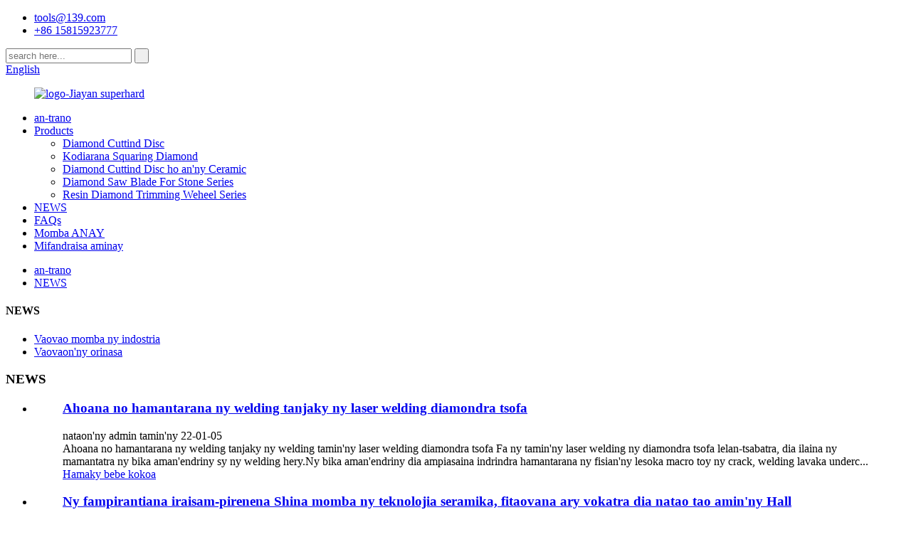

--- FILE ---
content_type: text/html
request_url: http://mg.jiayan-superhard.com/news/
body_size: 6858
content:
<!DOCTYPE html> <html dir="ltr" lang="mg"> <head> <meta http-equiv="Content-Type" content="text/html; charset=UTF-8" /> <!-- Global site tag (gtag.js) - Google Analytics --> <script async src="https://www.googletagmanager.com/gtag/js?id=UA-222592586-80"></script> <script>
  window.dataLayer = window.dataLayer || [];
  function gtag(){dataLayer.push(arguments);}
  gtag('js', new Date());

  gtag('config', 'UA-222592586-80');
</script>  <title>NEWS</title> <meta name="viewport" content="width=device-width,initial-scale=1,minimum-scale=1,maximum-scale=1,user-scalable=no"> <link rel="apple-touch-icon-precomposed" href=""> <meta name="format-detection" content="telephone=no"> <meta name="apple-mobile-web-app-capable" content="yes"> <meta name="apple-mobile-web-app-status-bar-style" content="black"> <link href="//cdn.globalso.com/jiayan-superhard/style/global/style.css" rel="stylesheet"> <link href="//cdn.globalso.com/jiayan-superhard/style/public/public.css" rel="stylesheet">  <link rel="shortcut icon" href="//cdn.globalso.com/jiayan-superhard/logo-Jiayan-superhard11.png" /> <link href="//cdn.globalso.com/hide_search.css" rel="stylesheet"/></head> <body> <div class="container"> <header class="web_head">     <section class="head_top">       <div class="layout">         <div class="top_left">           <ul class="top_contacts">             <li class="top_contact_item">               <i class="top_contact_ico top_ico_email"></i><div class="top_contact_label"><a href="mailto:tools@139.com">tools@139.com</a></div>             </li>            <li class="top_contact_item">               <a class="tel_link" href="tel:+86 15815923777"><i class="top_contact_ico top_ico_tel"></i><div class="top_contact_label">+86 15815923777</div></a>             </li>          </ul>         </div>         <div class="head_right">           <div class="head-search">             <form  action="https://www.jiayan-superhard.com/index.php" method="get">           <input class="search-ipt" type="text" placeholder="search here..."  name="s" id="s" />           <input type="hidden" name="cat" value="490"/>           <input class="search-btn" type="submit"  id="searchsubmit" value=" "/>        <span id="btn-search"></span>         </form>           </div>           <b id="btn-search" class="btn--search"></b>           <div class="change-language ensemble">   <div class="change-language-info">     <div class="change-language-title medium-title">        <div class="language-flag language-flag-en"><a href="https://www.jiayan-superhard.com/"><b class="country-flag"></b><span>English</span> </a></div>        <b class="language-icon"></b>      </div> 	<div class="change-language-cont sub-content">         <div class="empty"></div>     </div>   </div> </div> <!--theme250-->        </div>       </div>     </section>     <div class="head_layer">       <div class="layout">         <figure class="logo wow fadeInLeftA" style="visibility: visible;"><a href="/">                 <img src="//cdn.globalso.com/jiayan-superhard/logo-Jiayan-superhard1.png" alt="logo-Jiayan superhard">                 </a></figure>         <nav class="nav_wrap">           <ul class="head_nav">         <li><a href="/">an-trano</a></li> <li><a href="/products/">Products</a> <ul class="sub-menu"> 	<li><a href="/diamond-cuttind-disc/">Diamond Cuttind Disc</a></li> 	<li><a href="/diamond-squaring-wheel/">Kodiarana Squaring Diamond</a></li> 	<li><a href="/diamond-cuttind-disc-for-ceramic/">Diamond Cuttind Disc ho an&#39;ny Ceramic</a></li> 	<li><a href="/diamond-saw-blade-for-stone-series/">Diamond Saw Blade For Stone Series</a></li> 	<li><a href="/resin-diamond-trimming-weheel-series/">Resin Diamond Trimming Weheel Series</a></li> </ul> </li> <li class="nav-current"><a href="/news/">NEWS</a></li> <li><a href="/faqs/">FAQs</a></li> <li><a href="/about-us/">Momba ANAY</a></li> <li><a href="/contact-us/">Mifandraisa aminay</a></li>       </ul>         </nav>       </div>     </div>   </header><div class="path_bar">     <div class="layout">       <ul>        <li> <a itemprop="breadcrumb" href="/">an-trano</a></li><li> <a href="#">NEWS</a></li>       </ul>     </div>   </div> <section class="web_main page_main">   <div class="layout">     <aside class="aside">   <section class="aside-wrap">     <section class="side-widget">     <div class="side-tit-bar">       <h4 class="side-tit">NEWS</h4>     </div>     <ul class="side-cate">       <li><a href="/news_catalog/industry-news/">Vaovao momba ny indostria</a></li> <li><a href="/news_catalog/company-news/">Vaovaon&#39;ny orinasa</a></li>     </ul>   </section>     </section> </aside>    <section class="main">       <div class="blog_list">         <h1 class="page_title">NEWS</h1>         <ul>                     <li class="blog-item">             <figure class="item-wrap">                             <figcaption class="item-info">                 <h3 class="item-title"><a href="/news/how-to-detect-the-welding-strength-of-laser-welding-diamond-saw-blade/">Ahoana no hamantarana ny welding tanjaky ny laser welding diamondra tsofa</a></h3>                 <time>nataon&#39;ny admin tamin&#39;ny 22-01-05</time>                 <div class="item-detail">Ahoana no hamantarana ny welding tanjaky ny welding tamin'ny laser welding diamondra tsofa Fa ny tamin'ny laser welding ny diamondra tsofa lelan-tsabatra, dia ilaina ny mamantatra ny bika aman'endriny sy ny welding hery.Ny bika aman'endriny dia ampiasaina indrindra hamantarana ny fisian'ny lesoka macro toy ny crack, welding lavaka underc...</div>                 <a href="/news/how-to-detect-the-welding-strength-of-laser-welding-diamond-saw-blade/" class="item-more">Hamaky bebe kokoa</a> </figcaption>             </figure>           </li>                     <li class="blog-item">             <figure class="item-wrap">                             <figcaption class="item-info">                 <h3 class="item-title"><a href="/news/the-china-intl-exhibition-for-ceramic-technologuequipment-product-was-held-in-hall/">Ny fampirantiana iraisam-pirenena Shina momba ny teknolojia seramika, fitaovana ary vokatra dia natao tao amin&#39;ny Hall</a></h3>                 <time>nataon&#39;ny admin tamin&#39;ny 19-06-18</time>                 <div class="item-detail">Ny fampirantiana iraisam-pirenena Shina ho an&#39;ny teknolojia seramika, fitaovana &amp; vokatra dia natao tao amin&#39;ny Hall 1.1-8.1, Canton Fair Complex, Guangzhou tamin&#39;ny Jona18-21, 2019 Taorian&#39;ny 33 taona fampandrosoana, China Int&#39;l Exhibition for Ceramic Technologu, Fitaovana &amp; vokatra dia manana b...</div>                 <a href="/news/the-china-intl-exhibition-for-ceramic-technologuequipment-product-was-held-in-hall/" class="item-more">Hamaky bebe kokoa</a> </figcaption>             </figure>           </li>                     <li class="blog-item">             <figure class="item-wrap">                             <figcaption class="item-info">                 <h3 class="item-title"><a href="/news/in-2018-tecnargilla-rimini-24-28-settembre-2018-was-a-success/">Tamin&#39;ny taona 2018, nahomby ny TECNARGILLA Rimini 24 - 28 Settembre 2018.</a></h3>                 <time>nataon&#39;ny admin tamin&#39;ny 18-09-24</time>                 <div class="item-detail">TECNARGILLA Rimini 24 - 28 Settembre 2018, taorian&#39;ny volana maromaro niomanana ho an&#39;ny ITALY, nikapoka ampongabendanitra sy amponga, WUHU JIAYAN GOODSTONE SUPERHARD MATERIALS CO.,LTD., miaraka amin&#39;ny toe-tsaina vaovao (Subsidiary--Foshan Long Titanium Abrasives T...</div>                 <a href="/news/in-2018-tecnargilla-rimini-24-28-settembre-2018-was-a-success/" class="item-more">Hamaky bebe kokoa</a> </figcaption>             </figure>           </li>                   </ul>         <div class="page_bar">         <div class="pages"></div>       </div>       </div>            </section>   </div> </section> <section class="web_footer">     <div class="layout">         <ul class="foot_sns">                        <li><a target="_blank" href="https://www.facebook.com/profile.php?id=100068370170889"><img src="//cdn.globalso.com/jiayan-superhard/sns01.png" alt="sns01"></a></li>                          <li><a target="_blank" href=""><img src="//cdn.globalso.com/jiayan-superhard/sns02.png" alt="sns02"></a></li>                          <li><a target="_blank" href="https://youtu.be/JqbTIYT84nQ"><img src="//cdn.globalso.com/jiayan-superhard/sns03.png" alt="sns03"></a></li>                          <li><a target="_blank" href="https://www.linkedin.com/in/yanfen-lau-ba98141bb/"><img src="//cdn.globalso.com/jiayan-superhard/sns04.png" alt="sns04"></a></li>                          <li><a target="_blank" href=""><img src="//cdn.globalso.com/jiayan-superhard/ico_66.png" alt="ico_66"></a></li>                      </ul>         <ul class="foot_nav">         <li><a href="/featured/">Vokatra mafana</a></li>        <li> <a href="/sitemap.xml">Sitemap</a></li>         <li><a href="https://m.jiayan-superhard.com/">AMP Mobile</a></li>           </ul>         <div class="foot_bar">© Copyright - 2010-2022 : Zo rehetra voatokana.<br><a href='/diamond-saw-blades/' title='Diamond Saw Blades'>Diamond Saw Blades</a>,  <a href='/rock-cutting-saw-blades/' title='Rock Cutting Saw Blades'>Vatolampy Saw Blades</a>,  <a href='/diamond-turbo-blade/' title='Diamond Turbo Blade'>Diamond Turbo Blade</a>,  <a href='/tile-cutting-saw-blade/' title='Tile Cutting Saw Blade'>Blade fanapahana taila</a>,  <a href='/diamond-saw-blade/' title='Diamond Saw Blade'>Diamond Saw Blade</a>,  <a href='/different-types-of-circular-saws/' title='Different Types Of Circular Saws'>Karazana tsofa boribory samihafa</a>,                 <script type="text/javascript" src="//www.globalso.site/livechat.js"></script>          </div>     </div>   </section> <aside class="scrollsidebar" id="scrollsidebar">   <div class="side_content">     <div class="side_list">       <header class="hd"><img src="//cdn.globalso.com/title_pic.png" alt="Online Inuiry"/></header>       <div class="cont">         <li><a class="email" href="javascript:" onclick="showMsgPop();">Alefaso mailaka</a></li>                                       </div>                   <div class="side_title"><a  class="close_btn"><span>x</span></a></div>     </div>   </div>   <div class="show_btn"></div> </aside> <div class="inquiry-pop-bd">   <div class="inquiry-pop"> <i class="ico-close-pop" onclick="hideMsgPop();"></i>      <script type="text/javascript" src="//www.globalso.site/form.js"></script>    </div> </div> </div>  <script type="text/javascript" src="//cdn.globalso.com/jiayan-superhard/style/global/js/jquery.min.js"></script>  <script type="text/javascript" src="//cdn.globalso.com/jiayan-superhard/style/global/js/common.js"></script> <script type="text/javascript" src="//cdn.globalso.com/jiayan-superhard/style/public/public.js"></script>  <!--[if lt IE 9]> <script src="//cdn.globalso.com/jiayan-superhard/style/global/js/html5.js"></script> <![endif]--> <script>
function getCookie(name) {
    var arg = name + "=";
    var alen = arg.length;
    var clen = document.cookie.length;
    var i = 0;
    while (i < clen) {
        var j = i + alen;
        if (document.cookie.substring(i, j) == arg) return getCookieVal(j);
        i = document.cookie.indexOf(" ", i) + 1;
        if (i == 0) break;
    }
    return null;
}
function setCookie(name, value) {
    var expDate = new Date();
    var argv = setCookie.arguments;
    var argc = setCookie.arguments.length;
    var expires = (argc > 2) ? argv[2] : null;
    var path = (argc > 3) ? argv[3] : null;
    var domain = (argc > 4) ? argv[4] : null;
    var secure = (argc > 5) ? argv[5] : false;
    if (expires != null) {
        expDate.setTime(expDate.getTime() + expires);
    }
    document.cookie = name + "=" + escape(value) + ((expires == null) ? "": ("; expires=" + expDate.toUTCString())) + ((path == null) ? "": ("; path=" + path)) + ((domain == null) ? "": ("; domain=" + domain)) + ((secure == true) ? "; secure": "");
}
function getCookieVal(offset) {
    var endstr = document.cookie.indexOf(";", offset);
    if (endstr == -1) endstr = document.cookie.length;
    return unescape(document.cookie.substring(offset, endstr));
}

var firstshow = 0;
var cfstatshowcookie = getCookie('easyiit_stats');
if (cfstatshowcookie != 1) {
    a = new Date();
    h = a.getHours();
    m = a.getMinutes();
    s = a.getSeconds();
    sparetime = 1000 * 60 * 60 * 24 * 1 - (h * 3600 + m * 60 + s) * 1000 - 1;
    setCookie('easyiit_stats', 1, sparetime, '/');
    firstshow = 1;
}
if (!navigator.cookieEnabled) {
    firstshow = 0;
}
var referrer = escape(document.referrer);
var currweb = escape(location.href);
var screenwidth = screen.width;
var screenheight = screen.height;
var screencolordepth = screen.colorDepth;
$(function($){
   $.get("/statistic.php", { action:'stats_init', assort:0, referrer:referrer, currweb:currweb , firstshow:firstshow ,screenwidth:screenwidth, screenheight: screenheight, screencolordepth: screencolordepth, ranstr: Math.random()},function(data){}, "json");
			
});
</script> <ul class="prisna-wp-translate-seo" id="prisna-translator-seo"><li class="language-flag language-flag-en"><a href="https://www.jiayan-superhard.com/news/" title="English" target="_blank"><b class="country-flag"></b><span>English</span></a></li><li class="language-flag language-flag-fr"><a href="http://fr.jiayan-superhard.com/news/" title="French" target="_blank"><b class="country-flag"></b><span>French</span></a></li><li class="language-flag language-flag-de"><a href="http://de.jiayan-superhard.com/news/" title="German" target="_blank"><b class="country-flag"></b><span>German</span></a></li><li class="language-flag language-flag-pt"><a href="http://pt.jiayan-superhard.com/news/" title="Portuguese" target="_blank"><b class="country-flag"></b><span>Portuguese</span></a></li><li class="language-flag language-flag-es"><a href="http://es.jiayan-superhard.com/news/" title="Spanish" target="_blank"><b class="country-flag"></b><span>Spanish</span></a></li><li class="language-flag language-flag-ru"><a href="http://ru.jiayan-superhard.com/news/" title="Russian" target="_blank"><b class="country-flag"></b><span>Russian</span></a></li><li class="language-flag language-flag-ja"><a href="http://ja.jiayan-superhard.com/news/" title="Japanese" target="_blank"><b class="country-flag"></b><span>Japanese</span></a></li><li class="language-flag language-flag-ko"><a href="http://ko.jiayan-superhard.com/news/" title="Korean" target="_blank"><b class="country-flag"></b><span>Korean</span></a></li><li class="language-flag language-flag-ar"><a href="http://ar.jiayan-superhard.com/news/" title="Arabic" target="_blank"><b class="country-flag"></b><span>Arabic</span></a></li><li class="language-flag language-flag-ga"><a href="http://ga.jiayan-superhard.com/news/" title="Irish" target="_blank"><b class="country-flag"></b><span>Irish</span></a></li><li class="language-flag language-flag-el"><a href="http://el.jiayan-superhard.com/news/" title="Greek" target="_blank"><b class="country-flag"></b><span>Greek</span></a></li><li class="language-flag language-flag-tr"><a href="http://tr.jiayan-superhard.com/news/" title="Turkish" target="_blank"><b class="country-flag"></b><span>Turkish</span></a></li><li class="language-flag language-flag-it"><a href="http://it.jiayan-superhard.com/news/" title="Italian" target="_blank"><b class="country-flag"></b><span>Italian</span></a></li><li class="language-flag language-flag-da"><a href="http://da.jiayan-superhard.com/news/" title="Danish" target="_blank"><b class="country-flag"></b><span>Danish</span></a></li><li class="language-flag language-flag-ro"><a href="http://ro.jiayan-superhard.com/news/" title="Romanian" target="_blank"><b class="country-flag"></b><span>Romanian</span></a></li><li class="language-flag language-flag-id"><a href="http://id.jiayan-superhard.com/news/" title="Indonesian" target="_blank"><b class="country-flag"></b><span>Indonesian</span></a></li><li class="language-flag language-flag-cs"><a href="http://cs.jiayan-superhard.com/news/" title="Czech" target="_blank"><b class="country-flag"></b><span>Czech</span></a></li><li class="language-flag language-flag-af"><a href="http://af.jiayan-superhard.com/news/" title="Afrikaans" target="_blank"><b class="country-flag"></b><span>Afrikaans</span></a></li><li class="language-flag language-flag-sv"><a href="http://sv.jiayan-superhard.com/news/" title="Swedish" target="_blank"><b class="country-flag"></b><span>Swedish</span></a></li><li class="language-flag language-flag-pl"><a href="http://pl.jiayan-superhard.com/news/" title="Polish" target="_blank"><b class="country-flag"></b><span>Polish</span></a></li><li class="language-flag language-flag-eu"><a href="http://eu.jiayan-superhard.com/news/" title="Basque" target="_blank"><b class="country-flag"></b><span>Basque</span></a></li><li class="language-flag language-flag-ca"><a href="http://ca.jiayan-superhard.com/news/" title="Catalan" target="_blank"><b class="country-flag"></b><span>Catalan</span></a></li><li class="language-flag language-flag-eo"><a href="http://eo.jiayan-superhard.com/news/" title="Esperanto" target="_blank"><b class="country-flag"></b><span>Esperanto</span></a></li><li class="language-flag language-flag-hi"><a href="http://hi.jiayan-superhard.com/news/" title="Hindi" target="_blank"><b class="country-flag"></b><span>Hindi</span></a></li><li class="language-flag language-flag-lo"><a href="http://lo.jiayan-superhard.com/news/" title="Lao" target="_blank"><b class="country-flag"></b><span>Lao</span></a></li><li class="language-flag language-flag-sq"><a href="http://sq.jiayan-superhard.com/news/" title="Albanian" target="_blank"><b class="country-flag"></b><span>Albanian</span></a></li><li class="language-flag language-flag-am"><a href="http://am.jiayan-superhard.com/news/" title="Amharic" target="_blank"><b class="country-flag"></b><span>Amharic</span></a></li><li class="language-flag language-flag-hy"><a href="http://hy.jiayan-superhard.com/news/" title="Armenian" target="_blank"><b class="country-flag"></b><span>Armenian</span></a></li><li class="language-flag language-flag-az"><a href="http://az.jiayan-superhard.com/news/" title="Azerbaijani" target="_blank"><b class="country-flag"></b><span>Azerbaijani</span></a></li><li class="language-flag language-flag-be"><a href="http://be.jiayan-superhard.com/news/" title="Belarusian" target="_blank"><b class="country-flag"></b><span>Belarusian</span></a></li><li class="language-flag language-flag-bn"><a href="http://bn.jiayan-superhard.com/news/" title="Bengali" target="_blank"><b class="country-flag"></b><span>Bengali</span></a></li><li class="language-flag language-flag-bs"><a href="http://bs.jiayan-superhard.com/news/" title="Bosnian" target="_blank"><b class="country-flag"></b><span>Bosnian</span></a></li><li class="language-flag language-flag-bg"><a href="http://bg.jiayan-superhard.com/news/" title="Bulgarian" target="_blank"><b class="country-flag"></b><span>Bulgarian</span></a></li><li class="language-flag language-flag-ceb"><a href="http://ceb.jiayan-superhard.com/news/" title="Cebuano" target="_blank"><b class="country-flag"></b><span>Cebuano</span></a></li><li class="language-flag language-flag-ny"><a href="http://ny.jiayan-superhard.com/news/" title="Chichewa" target="_blank"><b class="country-flag"></b><span>Chichewa</span></a></li><li class="language-flag language-flag-co"><a href="http://co.jiayan-superhard.com/news/" title="Corsican" target="_blank"><b class="country-flag"></b><span>Corsican</span></a></li><li class="language-flag language-flag-hr"><a href="http://hr.jiayan-superhard.com/news/" title="Croatian" target="_blank"><b class="country-flag"></b><span>Croatian</span></a></li><li class="language-flag language-flag-nl"><a href="http://nl.jiayan-superhard.com/news/" title="Dutch" target="_blank"><b class="country-flag"></b><span>Dutch</span></a></li><li class="language-flag language-flag-et"><a href="http://et.jiayan-superhard.com/news/" title="Estonian" target="_blank"><b class="country-flag"></b><span>Estonian</span></a></li><li class="language-flag language-flag-tl"><a href="http://tl.jiayan-superhard.com/news/" title="Filipino" target="_blank"><b class="country-flag"></b><span>Filipino</span></a></li><li class="language-flag language-flag-fi"><a href="http://fi.jiayan-superhard.com/news/" title="Finnish" target="_blank"><b class="country-flag"></b><span>Finnish</span></a></li><li class="language-flag language-flag-fy"><a href="http://fy.jiayan-superhard.com/news/" title="Frisian" target="_blank"><b class="country-flag"></b><span>Frisian</span></a></li><li class="language-flag language-flag-gl"><a href="http://gl.jiayan-superhard.com/news/" title="Galician" target="_blank"><b class="country-flag"></b><span>Galician</span></a></li><li class="language-flag language-flag-ka"><a href="http://ka.jiayan-superhard.com/news/" title="Georgian" target="_blank"><b class="country-flag"></b><span>Georgian</span></a></li><li class="language-flag language-flag-gu"><a href="http://gu.jiayan-superhard.com/news/" title="Gujarati" target="_blank"><b class="country-flag"></b><span>Gujarati</span></a></li><li class="language-flag language-flag-ht"><a href="http://ht.jiayan-superhard.com/news/" title="Haitian" target="_blank"><b class="country-flag"></b><span>Haitian</span></a></li><li class="language-flag language-flag-ha"><a href="http://ha.jiayan-superhard.com/news/" title="Hausa" target="_blank"><b class="country-flag"></b><span>Hausa</span></a></li><li class="language-flag language-flag-haw"><a href="http://haw.jiayan-superhard.com/news/" title="Hawaiian" target="_blank"><b class="country-flag"></b><span>Hawaiian</span></a></li><li class="language-flag language-flag-iw"><a href="http://iw.jiayan-superhard.com/news/" title="Hebrew" target="_blank"><b class="country-flag"></b><span>Hebrew</span></a></li><li class="language-flag language-flag-hmn"><a href="http://hmn.jiayan-superhard.com/news/" title="Hmong" target="_blank"><b class="country-flag"></b><span>Hmong</span></a></li><li class="language-flag language-flag-hu"><a href="http://hu.jiayan-superhard.com/news/" title="Hungarian" target="_blank"><b class="country-flag"></b><span>Hungarian</span></a></li><li class="language-flag language-flag-is"><a href="http://is.jiayan-superhard.com/news/" title="Icelandic" target="_blank"><b class="country-flag"></b><span>Icelandic</span></a></li><li class="language-flag language-flag-ig"><a href="http://ig.jiayan-superhard.com/news/" title="Igbo" target="_blank"><b class="country-flag"></b><span>Igbo</span></a></li><li class="language-flag language-flag-jw"><a href="http://jw.jiayan-superhard.com/news/" title="Javanese" target="_blank"><b class="country-flag"></b><span>Javanese</span></a></li><li class="language-flag language-flag-kn"><a href="http://kn.jiayan-superhard.com/news/" title="Kannada" target="_blank"><b class="country-flag"></b><span>Kannada</span></a></li><li class="language-flag language-flag-kk"><a href="http://kk.jiayan-superhard.com/news/" title="Kazakh" target="_blank"><b class="country-flag"></b><span>Kazakh</span></a></li><li class="language-flag language-flag-km"><a href="http://km.jiayan-superhard.com/news/" title="Khmer" target="_blank"><b class="country-flag"></b><span>Khmer</span></a></li><li class="language-flag language-flag-ku"><a href="http://ku.jiayan-superhard.com/news/" title="Kurdish" target="_blank"><b class="country-flag"></b><span>Kurdish</span></a></li><li class="language-flag language-flag-ky"><a href="http://ky.jiayan-superhard.com/news/" title="Kyrgyz" target="_blank"><b class="country-flag"></b><span>Kyrgyz</span></a></li><li class="language-flag language-flag-la"><a href="http://la.jiayan-superhard.com/news/" title="Latin" target="_blank"><b class="country-flag"></b><span>Latin</span></a></li><li class="language-flag language-flag-lv"><a href="http://lv.jiayan-superhard.com/news/" title="Latvian" target="_blank"><b class="country-flag"></b><span>Latvian</span></a></li><li class="language-flag language-flag-lt"><a href="http://lt.jiayan-superhard.com/news/" title="Lithuanian" target="_blank"><b class="country-flag"></b><span>Lithuanian</span></a></li><li class="language-flag language-flag-lb"><a href="http://lb.jiayan-superhard.com/news/" title="Luxembou.." target="_blank"><b class="country-flag"></b><span>Luxembou..</span></a></li><li class="language-flag language-flag-mk"><a href="http://mk.jiayan-superhard.com/news/" title="Macedonian" target="_blank"><b class="country-flag"></b><span>Macedonian</span></a></li><li class="language-flag language-flag-mg"><a href="http://mg.jiayan-superhard.com/news/" title="Malagasy" target="_blank"><b class="country-flag"></b><span>Malagasy</span></a></li><li class="language-flag language-flag-ms"><a href="http://ms.jiayan-superhard.com/news/" title="Malay" target="_blank"><b class="country-flag"></b><span>Malay</span></a></li><li class="language-flag language-flag-ml"><a href="http://ml.jiayan-superhard.com/news/" title="Malayalam" target="_blank"><b class="country-flag"></b><span>Malayalam</span></a></li><li class="language-flag language-flag-mt"><a href="http://mt.jiayan-superhard.com/news/" title="Maltese" target="_blank"><b class="country-flag"></b><span>Maltese</span></a></li><li class="language-flag language-flag-mi"><a href="http://mi.jiayan-superhard.com/news/" title="Maori" target="_blank"><b class="country-flag"></b><span>Maori</span></a></li><li class="language-flag language-flag-mr"><a href="http://mr.jiayan-superhard.com/news/" title="Marathi" target="_blank"><b class="country-flag"></b><span>Marathi</span></a></li><li class="language-flag language-flag-mn"><a href="http://mn.jiayan-superhard.com/news/" title="Mongolian" target="_blank"><b class="country-flag"></b><span>Mongolian</span></a></li><li class="language-flag language-flag-my"><a href="http://my.jiayan-superhard.com/news/" title="Burmese" target="_blank"><b class="country-flag"></b><span>Burmese</span></a></li><li class="language-flag language-flag-ne"><a href="http://ne.jiayan-superhard.com/news/" title="Nepali" target="_blank"><b class="country-flag"></b><span>Nepali</span></a></li><li class="language-flag language-flag-no"><a href="http://no.jiayan-superhard.com/news/" title="Norwegian" target="_blank"><b class="country-flag"></b><span>Norwegian</span></a></li><li class="language-flag language-flag-ps"><a href="http://ps.jiayan-superhard.com/news/" title="Pashto" target="_blank"><b class="country-flag"></b><span>Pashto</span></a></li><li class="language-flag language-flag-fa"><a href="http://fa.jiayan-superhard.com/news/" title="Persian" target="_blank"><b class="country-flag"></b><span>Persian</span></a></li><li class="language-flag language-flag-pa"><a href="http://pa.jiayan-superhard.com/news/" title="Punjabi" target="_blank"><b class="country-flag"></b><span>Punjabi</span></a></li><li class="language-flag language-flag-sr"><a href="http://sr.jiayan-superhard.com/news/" title="Serbian" target="_blank"><b class="country-flag"></b><span>Serbian</span></a></li><li class="language-flag language-flag-st"><a href="http://st.jiayan-superhard.com/news/" title="Sesotho" target="_blank"><b class="country-flag"></b><span>Sesotho</span></a></li><li class="language-flag language-flag-si"><a href="http://si.jiayan-superhard.com/news/" title="Sinhala" target="_blank"><b class="country-flag"></b><span>Sinhala</span></a></li><li class="language-flag language-flag-sk"><a href="http://sk.jiayan-superhard.com/news/" title="Slovak" target="_blank"><b class="country-flag"></b><span>Slovak</span></a></li><li class="language-flag language-flag-sl"><a href="http://sl.jiayan-superhard.com/news/" title="Slovenian" target="_blank"><b class="country-flag"></b><span>Slovenian</span></a></li><li class="language-flag language-flag-so"><a href="http://so.jiayan-superhard.com/news/" title="Somali" target="_blank"><b class="country-flag"></b><span>Somali</span></a></li><li class="language-flag language-flag-sm"><a href="http://sm.jiayan-superhard.com/news/" title="Samoan" target="_blank"><b class="country-flag"></b><span>Samoan</span></a></li><li class="language-flag language-flag-gd"><a href="http://gd.jiayan-superhard.com/news/" title="Scots Gaelic" target="_blank"><b class="country-flag"></b><span>Scots Gaelic</span></a></li><li class="language-flag language-flag-sn"><a href="http://sn.jiayan-superhard.com/news/" title="Shona" target="_blank"><b class="country-flag"></b><span>Shona</span></a></li><li class="language-flag language-flag-sd"><a href="http://sd.jiayan-superhard.com/news/" title="Sindhi" target="_blank"><b class="country-flag"></b><span>Sindhi</span></a></li><li class="language-flag language-flag-su"><a href="http://su.jiayan-superhard.com/news/" title="Sundanese" target="_blank"><b class="country-flag"></b><span>Sundanese</span></a></li><li class="language-flag language-flag-sw"><a href="http://sw.jiayan-superhard.com/news/" title="Swahili" target="_blank"><b class="country-flag"></b><span>Swahili</span></a></li><li class="language-flag language-flag-tg"><a href="http://tg.jiayan-superhard.com/news/" title="Tajik" target="_blank"><b class="country-flag"></b><span>Tajik</span></a></li><li class="language-flag language-flag-ta"><a href="http://ta.jiayan-superhard.com/news/" title="Tamil" target="_blank"><b class="country-flag"></b><span>Tamil</span></a></li><li class="language-flag language-flag-te"><a href="http://te.jiayan-superhard.com/news/" title="Telugu" target="_blank"><b class="country-flag"></b><span>Telugu</span></a></li><li class="language-flag language-flag-th"><a href="http://th.jiayan-superhard.com/news/" title="Thai" target="_blank"><b class="country-flag"></b><span>Thai</span></a></li><li class="language-flag language-flag-uk"><a href="http://uk.jiayan-superhard.com/news/" title="Ukrainian" target="_blank"><b class="country-flag"></b><span>Ukrainian</span></a></li><li class="language-flag language-flag-ur"><a href="http://ur.jiayan-superhard.com/news/" title="Urdu" target="_blank"><b class="country-flag"></b><span>Urdu</span></a></li><li class="language-flag language-flag-uz"><a href="http://uz.jiayan-superhard.com/news/" title="Uzbek" target="_blank"><b class="country-flag"></b><span>Uzbek</span></a></li><li class="language-flag language-flag-vi"><a href="http://vi.jiayan-superhard.com/news/" title="Vietnamese" target="_blank"><b class="country-flag"></b><span>Vietnamese</span></a></li><li class="language-flag language-flag-cy"><a href="http://cy.jiayan-superhard.com/news/" title="Welsh" target="_blank"><b class="country-flag"></b><span>Welsh</span></a></li><li class="language-flag language-flag-xh"><a href="http://xh.jiayan-superhard.com/news/" title="Xhosa" target="_blank"><b class="country-flag"></b><span>Xhosa</span></a></li><li class="language-flag language-flag-yi"><a href="http://yi.jiayan-superhard.com/news/" title="Yiddish" target="_blank"><b class="country-flag"></b><span>Yiddish</span></a></li><li class="language-flag language-flag-yo"><a href="http://yo.jiayan-superhard.com/news/" title="Yoruba" target="_blank"><b class="country-flag"></b><span>Yoruba</span></a></li><li class="language-flag language-flag-zu"><a href="http://zu.jiayan-superhard.com/news/" title="Zulu" target="_blank"><b class="country-flag"></b><span>Zulu</span></a></li><li class="language-flag language-flag-rw"><a href="http://rw.jiayan-superhard.com/news/" title="Kinyarwanda" target="_blank"><b class="country-flag"></b><span>Kinyarwanda</span></a></li><li class="language-flag language-flag-tt"><a href="http://tt.jiayan-superhard.com/news/" title="Tatar" target="_blank"><b class="country-flag"></b><span>Tatar</span></a></li><li class="language-flag language-flag-or"><a href="http://or.jiayan-superhard.com/news/" title="Oriya" target="_blank"><b class="country-flag"></b><span>Oriya</span></a></li><li class="language-flag language-flag-tk"><a href="http://tk.jiayan-superhard.com/news/" title="Turkmen" target="_blank"><b class="country-flag"></b><span>Turkmen</span></a></li><li class="language-flag language-flag-ug"><a href="http://ug.jiayan-superhard.com/news/" title="Uyghur" target="_blank"><b class="country-flag"></b><span>Uyghur</span></a></li></ul><link rel='stylesheet' id='fl-builder-layout-1311-css'  href='https://www.jiayan-superhard.com/uploads/bb-plugin/cache/1311-layout.css?ver=3de87d8529e04a9c13ddb76314786b6a' type='text/css' media='all' /> <link rel='stylesheet' id='fl-builder-layout-1307-css'  href='https://www.jiayan-superhard.com/uploads/bb-plugin/cache/1307-layout-partial.css?ver=ec8df76744fcfe9029351a86eab7b11a' type='text/css' media='all' />   <script type='text/javascript' src='https://www.jiayan-superhard.com/uploads/bb-plugin/cache/1311-layout.js?ver=3de87d8529e04a9c13ddb76314786b6a'></script> </body></html><!-- Globalso Cache file was created in 0.24459099769592 seconds, on 26-03-22 18:17:39 -->

--- FILE ---
content_type: text/css
request_url: https://www.jiayan-superhard.com/uploads/bb-plugin/cache/1307-layout-partial.css?ver=ec8df76744fcfe9029351a86eab7b11a
body_size: 65
content:
 .fl-node-61d56f834f579 > .fl-row-content-wrap {padding-right:0px;padding-left:0px;}.fl-node-61d56f834fa5f {width: 100%;}.fl-node-61d56fd679d81 {width: 50%;}.fl-node-61d56fd679dc6 {width: 50%;}